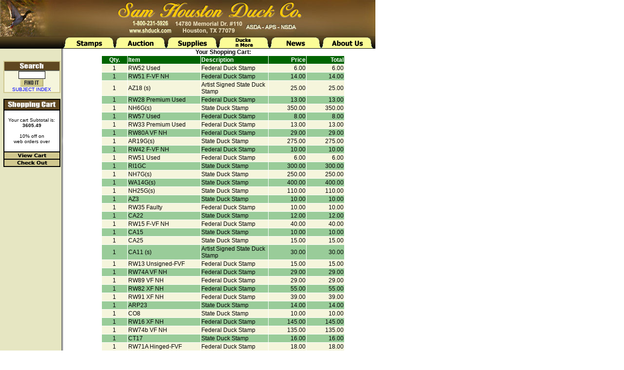

--- FILE ---
content_type: text/html
request_url: http://www.shduck.com/cgi/store.cgi?section=add&item=Pr-WI2&price=39.&cart=3999&desc=Print
body_size: 4957
content:

<html>




<head>
<SCRIPT LANGUAGE="JavaScript" TYPE="text/javascript">
<!--

     NS4 = (document.layers);
     IE4 = (document.all);
    ver4 = (NS4 || IE4);
     IE5 = (IE4 && navigator.appVersion.indexOf("5.")!=-1);
   isMac = (navigator.appVersion.indexOf("Mac") != -1);
  isMenu = (NS4 || (IE4 && !isMac) || (IE5 && isMac));

function popUp(){return};
function popDown(){return};

if (!ver4) event = null;

//-->
</SCRIPT>
<script language="JavaScript">
//free javascripts on http://www.ScriptBreaker.com
 function addbookmark()
{
bookmarkurl = location.href
bookmarktitle= document.title
if (document.all)
window.external.AddFavorite(bookmarkurl, bookmarktitle)
}
</script>
<SCRIPT LANGUAGE="JavaScript1.2" TYPE="text/javascript">
<!--

if (isMenu) {
    menuVersion = 3;

    menuWidth = 170;
    childOverlap = 50;
    childOffset = 5;
    perCentOver = null;
    secondsVisible = .5;

    fntCol = "green";
    fntSiz = "8";
    fntBold = false;
    fntItal = false;
    fntFam = "sans-serif";

    backCol = "#DDDDDD";
    overCol = "#FFCCCC";
    overFnt = "purple";

    borWid = 1;
    borCol = "black";
    borSty = "solid";
    itemPad = 1;

    imgSrc = "http://www.shduck.com/menus/tri.gif";
    imgSiz = 10;

    separator = 1;
    separatorCol = "green";

    isFrames = false;      // <-- IMPORTANT for full window
    navFrLoc = "left";     // <-- display. see below

    keepHilite = true;
    clickStart = true;
    clickKill = true;
}

//-->
</SCRIPT>

<SCRIPT LANGUAGE="JavaScript1.2"
        SRC="https://www.shduck.com/menus/HM_Loader.js"
        TYPE='text/javascript'></SCRIPT>

<title>SHDuck.com - Sam Houston Duck Company</title>
<script language="JavaScript">
<!-- Hide from old browsers
	if(document.images)
		{
			toc1off = new Image(); toc1off.src = "../images/home.jpg";
			toc2off = new Image(); toc2off.src = "../images/stamps_tab2.gif";
			toc3off = new Image(); toc3off.src = "../images/auctions_tab2.gif";
			toc4off = new Image(); toc4off.src = "../images/supplies_tab2.gif";
			toc5off = new Image(); toc5off.src = "../images/gifts_tab2.gif";
			toc6off = new Image(); toc6off.src = "../images/news_tab2.gif";
			toc7off = new Image(); toc7off.src = "../images/aboutus_tab2.gif";
			toc8off = new Image(); toc8off.src = "../images/bar1.jpg";
			toc9off = new Image(); toc9off.src = "../images/bar2.jpg";
			toc10off = new Image(); toc10off.src = "../images/bar3.jpg";
			toc11off = new Image(); toc11off.src = "../images/bar4.jpg";
			toc12off = new Image(); toc12off.src = "../images/box1.jpg";
			toc13off = new Image(); toc13off.src = "../images/box2.jpg";
			toc14off = new Image(); toc14off.src = "../images/box3.jpg";
			toc15off = new Image(); toc15off.src = "../images/box_below2a.jpg";
			toc16off = new Image(); toc16off.src = "../images/box_below2b.jpg";
			toc17off = new Image(); toc17off.src = "../images/box_below2c.jpg";
			toc18off = new Image(); toc18off.src = "../images/auction_footer_bottom2g.jpg";
			toc19off = new Image(); toc19off.src = "../images/auction_footer_toprightg.jpg";

			toc1on = new Image(); toc1on.src = "../images/home_on.jpg";
			toc2on = new Image(); toc2on.src = "../images/stamps_tab_on2.gif";
			toc3on = new Image(); toc3on.src = "../images/auctions_tab_on2.gif";
			toc4on = new Image(); toc4on.src = "../images/supplies_tab_on2.gif";
			toc5on = new Image(); toc5on.src = "../images/gifts_tab_on2.gif";
			toc6on = new Image(); toc6on.src = "../images/news_tab_on2.gif";
			toc7on = new Image(); toc7on.src = "../images/aboutus_tab_on2.gif";
			toc8on = new Image(); toc8on.src = "../images/bar1_on.jpg";
			toc9on = new Image(); toc9on.src = "../images/bar2_on.jpg";
			toc10on = new Image(); toc10on.src = "../images/bar3_on.jpg";
			toc11on = new Image(); toc11on.src = "../images/bar4_on.jpg";
			toc12on = new Image(); toc12on.src = "../images/box1_on.jpg";
			toc13on = new Image(); toc13on.src = "../images/box2_on.jpg";
			toc14on = new Image(); toc14on.src = "../images/box3_on.jpg";
			toc15on = new Image(); toc15on.src = "../images/box_below2a_on.jpg";
			toc16on = new Image(); toc16on.src = "../images/box_below2b_on.jpg";
			toc17on = new Image(); toc17on.src = "../images/box_below2c_on.jpg";
			toc18on = new Image(); toc18on.src = "../images/auction_footer_bottom2g_on.jpg";
			toc19on = new Image(); toc19on.src = "../images/auction_footer_toprightg_on.jpg";
		}
		function changeImage(oldName, newName)
		{
			if (document.images)
		{
			newSource = eval(newName + ".src");
			document[oldName].src = newSource;
		}
	 }

function openWin(popupURL) {
        popup = window.open(popupURL, "window",'toolbar=1,location=1,directories=1,status=1,menubar=1,scrollbars=1,resizable=1');

}

// Stop hiding from old browsers -->
</script>

<LINK href="https://www.shduck.com/style.css" rel="stylesheet" type="text/css">
<script language="JavaScript1.2">

function setBackgroundColor(id, bgcolor) {
    if (document.getElementById) {
        document.getElementById(id).style.backgroundColor = bgcolor;
    }
}
</script>
<script type="text/javascript">

  var _gaq = _gaq || [];
  _gaq.push(['_setAccount', 'UA-23759999-1']);
  _gaq.push(['_trackPageview']);

  (function() {
    var ga = document.createElement('script'); ga.type = 'text/javascript'; ga.async = true;
    ga.src = ('https:' == document.location.protocol ? 'https://ssl' : 'http://www') + '.google-analytics.com/ga.js';
    var s = document.getElementsByTagName('script')[0]; s.parentNode.insertBefore(ga, s);
  })();

</script>
</head>


<body marginwidth=0 marginheight=0 rightmargin=0>
<table width=770 border=0 cellspacing=0 cellpadding=0 bordercolor=black height=100>
	<tr>
		<td colspan=8 height=75 width="770" align=center><img src="https://www.shduck.com/images/banners/mallard_ylwgold2.jpg" border=0></td>
	</tr>
	<tr background="../images/right_tab_spacer2.jpg">
		<td background="../images/right_tab_spacer2.jpg" width=130><img src="../images/left_tab_spacer.jpg"></td>
		<td background="../images/right_tab_spacer2.jpg" height=23 align=center width=105><A href="read.cgi?page=index2&cart=3999" onMouseOver="changeImage('toc2','toc2on');popUp('HM_Menu2',event)" onMouseOut="changeImage('toc2','toc2off');popDown('HM_Menu2')" class=white><img src="../images/stamps_tab2.gif" border=0 name="toc2"></A></td>
		<td background="../images/right_tab_spacer2.jpg" height=23 align=center width=106><A HREF="http://www.shpauctions.com" onMouseOver="changeImage('toc3','toc3on')" onMouseOut="changeImage('toc3','toc3off')" class=white ><img src="../images/auctions_tab2.gif" border=0 name="toc3"></A></td>
		<td background="../images/right_tab_spacer2.jpg" height=23 align=center width=106><A HREF="http://www.shduck.com/cgi/read.cgi?page=supplies&cart=3999" onMouseOver="popUp('HM_Menu4',event);changeImage('toc4','toc4on')" onMouseOut="popDown('HM_Menu4');changeImage('toc4','toc4off')" class=white><img src="../images/supplies_tab2.gif" border=0 name="toc4"></A></td>
		<td background="../images/right_tab_spacer2.jpg" height=23 align=center width=106><A HREF="http://www.shduck.com/cgi/gifts.cgi?decoy=1&cart=3999" onMouseOver="popUp('HM_Menu5',event);changeImage('toc5','toc5on')" onMouseOut="popDown('HM_Menu5');changeImage('toc5','toc5off')" class=white><img src="../images/gifts_tab2.gif" border=0 name="toc5"></A></td>
		<td background="../images/right_tab_spacer2.jpg" height=23 align=center width=106><A HREF="http://www.shduck.com/cgi/news.cgi?cart=3999" onMouseOver="changeImage('toc6','toc6on')" onMouseOut="changeImage('toc6','toc6off')" class=white><img src="../images/news_tab2.gif" border=0 name="toc6"></A></td>
		<td background="../images/right_tab_spacer2.jpg" height=23 width=106><A HREF="http://www.shduck.com/cgi/read.cgi?page=aboutus&cart=3999" onMouseOver="popUp('HM_Menu7',event);changeImage('toc7','toc7on')" onMouseOut="popDown('HM_Menu7');changeImage('toc7','toc7off')" class=white><img src="../images/aboutus_tab2.gif" border=0 name="toc7"></A></td>
		<td width=5 background="../images/right_tab_spacer2.jpg"></td>
	</tr>
</table>
<table width=770 border=0 cellspacing=0 cellpadding=0 bordercolor=black>
	<tr>
		<td width=130 valign=top background="../images/test_sidebar.jpg">
			<table width="100%" border=0 cellpadding=0 cellspacing=0 bordercolor="black">
				<tr>
					<td width=130 valign=top>
						<table width=90% height=10 cellspacing=0 cellpadding=0 border=0 align=center>
							<tr><td height=25></td></tr>
						</table>
						<form action=../cgi/search_new.cgi?cart=3999 method=post>
						<input type=hidden name=cart value=3999>
						<table width="90%" height=50 cellspacing=0 cellpadding=0 border=1 bordercolor=CFC78F bgcolor=beige align=center>
							<tr>
								<td>
									<center>
									<img src="../images/search_header.jpg" width=113 height=19>
									<input class=cool type=text size=7 name=search>
									<br><input type=image src="../images/micro_findit.jpg" border=0>
									<br><font size=1><a href="../cgi/read.cgi?page=sitemap&cart=3999">SUBJECT INDEX</a></font>
									</center>
								</td>
							</tr>
						</table>
						</form>
						<table width=90% height=140 cellspacing=0 cellpadding=0 border=1 align=center bordercolor=black bgcolor=white>
							<tr><td align=center><img src="../images/cart_header.jpg" width=113 height=20></td></tr>
                                                        <tr><td align=center height=65%><font size=1>Your cart Subtotal is:<br><b>3605.49</b><br><br>10% off on<br>web orders over </td></tr>
							<tr><td align=center><div id=TestLayer><font size=1><a href=store.cgi?cart=3999&section=edit onMouseOver="setBackgroundColor('TestLayer','beige')" onMouseOut="setBackgroundColor('TestLayer','white')"><img src="../images/view_cart.jpg" border=0 width=113 height=13></a></font></div></td></tr>
							<tr><td align=center><div id=TestLayer2><font size=1><a href=https://www.shduck.com/cgi/store.cgi?cart=3999&section=checkout onMouseOver="setBackgroundColor('TestLayer2','beige')" onMouseOut="setBackgroundColor('TestLayer2','white')"><img src="../images/check_out.jpg" border=0 width=113 height=13></a></div></td></tr>
						</table>
						
					</td>
				</tr>
			</table>

		</td>
		<td width=15>&nbsp;</td>
		<td valign=top width=620>






	<b><center><b>Your Shopping Cart:</center></b>
	<center>
	<table width=500 cellspacing=1 cellpadding=1 border=0>
		<tr bgcolor=006400>
			<td width=50 align=center><font color=white><b>Qty.</b></font></td>
			<td><font color=white><b>Item</b></font></td>
			<td><font color=white><b>Description</b></font></td>
                        <td width=75 align=right><font color=white><b>Price</b></font></td>
                        <td width=75 align=right><font color=white><b>Total</b></font></td>
		</tr>
	<tr bgcolor=beige><td align=center>1</td><td>RW52 Used</td><td>Federal Duck Stamp</td><td align=right>  6.00</td><td align=right>  6.00</td></tr>
<tr bgcolor=99cc99><td align=center>1</td><td>RW51 F-VF NH</td><td>Federal Duck Stamp</td><td align=right> 14.00</td><td align=right> 14.00</td></tr>
<tr bgcolor=beige><td align=center>1</td><td>AZ18 (s)</td><td>Artist Signed State Duck Stamp</td><td align=right> 25.00</td><td align=right> 25.00</td></tr>
<tr bgcolor=99cc99><td align=center>1</td><td>RW28 Premium Used</td><td>Federal Duck Stamp</td><td align=right> 13.00</td><td align=right> 13.00</td></tr>
<tr bgcolor=beige><td align=center>1</td><td>NH6G(s)</td><td>State Duck Stamp</td><td align=right>350.00</td><td align=right>350.00</td></tr>
<tr bgcolor=99cc99><td align=center>1</td><td>RW57 Used</td><td>Federal Duck Stamp</td><td align=right>  8.00</td><td align=right>  8.00</td></tr>
<tr bgcolor=beige><td align=center>1</td><td>RW33 Premium Used</td><td>Federal Duck Stamp</td><td align=right> 13.00</td><td align=right> 13.00</td></tr>
<tr bgcolor=99cc99><td align=center>1</td><td>RW80A VF NH</td><td>Federal Duck Stamp</td><td align=right> 29.00</td><td align=right> 29.00</td></tr>
<tr bgcolor=beige><td align=center>1</td><td>AR19G(s)</td><td>State Duck Stamp</td><td align=right>275.00</td><td align=right>275.00</td></tr>
<tr bgcolor=99cc99><td align=center>1</td><td>RW42 F-VF NH</td><td>Federal Duck Stamp</td><td align=right> 10.00</td><td align=right> 10.00</td></tr>
<tr bgcolor=beige><td align=center>1</td><td>RW51 Used</td><td>Federal Duck Stamp</td><td align=right>  6.00</td><td align=right>  6.00</td></tr>
<tr bgcolor=99cc99><td align=center>1</td><td>RI1GC</td><td>State Duck Stamp</td><td align=right>300.00</td><td align=right>300.00</td></tr>
<tr bgcolor=beige><td align=center>1</td><td>NH7G(s)</td><td>State Duck Stamp</td><td align=right>250.00</td><td align=right>250.00</td></tr>
<tr bgcolor=99cc99><td align=center>1</td><td>WA14G(s)</td><td>State Duck Stamp</td><td align=right>400.00</td><td align=right>400.00</td></tr>
<tr bgcolor=beige><td align=center>1</td><td>NH25G(s)</td><td>State Duck Stamp</td><td align=right>110.00</td><td align=right>110.00</td></tr>
<tr bgcolor=99cc99><td align=center>1</td><td>AZ3</td><td>State Duck Stamp</td><td align=right> 10.00</td><td align=right> 10.00</td></tr>
<tr bgcolor=beige><td align=center>1</td><td>RW35 Faulty</td><td>Federal Duck Stamp</td><td align=right> 10.00</td><td align=right> 10.00</td></tr>
<tr bgcolor=99cc99><td align=center>1</td><td>CA22</td><td>State Duck Stamp</td><td align=right> 12.00</td><td align=right> 12.00</td></tr>
<tr bgcolor=beige><td align=center>1</td><td>RW15 F-VF NH</td><td>Federal Duck Stamp</td><td align=right> 40.00</td><td align=right> 40.00</td></tr>
<tr bgcolor=99cc99><td align=center>1</td><td>CA15</td><td>State Duck Stamp</td><td align=right> 10.00</td><td align=right> 10.00</td></tr>
<tr bgcolor=beige><td align=center>1</td><td>CA25</td><td>State Duck Stamp</td><td align=right> 15.00</td><td align=right> 15.00</td></tr>
<tr bgcolor=99cc99><td align=center>1</td><td>CA11 (s)</td><td>Artist Signed State Duck Stamp</td><td align=right> 30.00</td><td align=right> 30.00</td></tr>
<tr bgcolor=beige><td align=center>1</td><td>RW13 Unsigned-FVF</td><td>Federal Duck Stamp</td><td align=right> 15.00</td><td align=right> 15.00</td></tr>
<tr bgcolor=99cc99><td align=center>1</td><td>RW74A VF NH</td><td>Federal Duck Stamp</td><td align=right> 29.00</td><td align=right> 29.00</td></tr>
<tr bgcolor=beige><td align=center>1</td><td>RW89 VF NH</td><td>Federal Duck Stamp</td><td align=right> 29.00</td><td align=right> 29.00</td></tr>
<tr bgcolor=99cc99><td align=center>1</td><td>RW82 XF NH</td><td>Federal Duck Stamp</td><td align=right> 55.00</td><td align=right> 55.00</td></tr>
<tr bgcolor=beige><td align=center>1</td><td>RW91 XF NH</td><td>Federal Duck Stamp</td><td align=right> 39.00</td><td align=right> 39.00</td></tr>
<tr bgcolor=99cc99><td align=center>1</td><td>ARP23</td><td>State Duck Stamp</td><td align=right> 14.00</td><td align=right> 14.00</td></tr>
<tr bgcolor=beige><td align=center>1</td><td>CO8</td><td>State Duck Stamp</td><td align=right> 10.00</td><td align=right> 10.00</td></tr>
<tr bgcolor=99cc99><td align=center>1</td><td>RW16 XF NH</td><td>Federal Duck Stamp</td><td align=right>145.00</td><td align=right>145.00</td></tr>
<tr bgcolor=beige><td align=center>1</td><td>RW74b VF NH</td><td>Federal Duck Stamp</td><td align=right>135.00</td><td align=right>135.00</td></tr>
<tr bgcolor=99cc99><td align=center>1</td><td>CT17</td><td>State Duck Stamp</td><td align=right> 16.00</td><td align=right> 16.00</td></tr>
<tr bgcolor=beige><td align=center>1</td><td>RW71A Hinged-FVF</td><td>Federal Duck Stamp</td><td align=right> 18.00</td><td align=right> 18.00</td></tr>
<tr bgcolor=99cc99><td align=center>1</td><td>Pr-TXS16</td><td>Print</td><td align=right> 39.00</td><td align=right> 39.00</td></tr>
<tr bgcolor=beige><td align=center>1</td><td>AS Scott Federal State Duck 2014</td><td>Supplies</td><td align=right> 15.99</td><td align=right> 15.99</td></tr>
<tr bgcolor=99cc99><td align=center>1</td><td>AK35h</td><td>State Duck Stamp</td><td align=right> 15.00</td><td align=right> 15.00</td></tr>
<tr bgcolor=beige><td align=center>1</td><td>RW92 XF NH</td><td>Federal Duck Stamp</td><td align=right> 39.00</td><td align=right> 39.00</td></tr>
<tr bgcolor=99cc99><td align=center>1</td><td>CT12 (s)</td><td>Artist Signed State Duck Stamp</td><td align=right> 25.00</td><td align=right> 25.00</td></tr>
<tr bgcolor=beige><td align=center>1</td><td>RW56(s)-95</td><td>PSE Graded</td><td align=right> 95.00</td><td align=right> 95.00</td></tr>
<tr bgcolor=99cc99><td align=center>1</td><td>Pr-NC3</td><td>Print</td><td align=right> 49.00</td><td align=right> 49.00</td></tr>
<tr bgcolor=beige><td align=center>1</td><td>Pr-RW52</td><td>Print</td><td align=right> 89.00</td><td align=right> 89.00</td></tr>
<tr bgcolor=99cc99><td align=center>1</td><td>CA47</td><td>State Duck Stamp</td><td align=right> 24.50</td><td align=right> 24.50</td></tr>
<tr bgcolor=beige><td align=center>1</td><td>Additional Mat combo opening</td><td>Mat</td><td align=right> 24.00</td><td align=right> 24.00</td></tr>
<tr bgcolor=99cc99><td align=center>1</td><td>DE40</td><td>State Duck Stamp</td><td align=right> 18.00</td><td align=right> 18.00</td></tr>
<tr bgcolor=beige><td align=center>1</td><td>CA52</td><td>State Duck Stamp</td><td align=right> 42.50</td><td align=right> 42.50</td></tr>
<tr bgcolor=99cc99><td align=center>1</td><td>Pr-NFWF3</td><td>Print</td><td align=right> 55.00</td><td align=right> 55.00</td></tr>
<tr bgcolor=beige><td align=center>1</td><td>DE32 (s)</td><td>Artist Signed State Duck Stamp</td><td align=right> 30.00</td><td align=right> 30.00</td></tr>
<tr bgcolor=99cc99><td align=center>1</td><td>DE7 (s)</td><td>Artist Signed State Duck Stamp</td><td align=right> 30.00</td><td align=right> 30.00</td></tr>
<tr bgcolor=beige><td align=center>1</td><td>Pr-RW39</td><td>Print</td><td align=right>499.00</td><td align=right>499.00</td></tr>
<tr bgcolor=99cc99><td align=center>1</td><td>CT2 (s)</td><td>Artist Signed State Duck Stamp</td><td align=right> 25.00</td><td align=right> 25.00</td></tr>
<tr bgcolor=beige><td align=center>1</td><td>CA51</td><td>State Duck Stamp</td><td align=right> 32.50</td><td align=right> 32.50</td></tr>
<tr bgcolor=99cc99><td colspan=4><font color=white><b>Shipping ($2.00 minimum Foreign, Alaska, and Hawaii may be higher):</b></font></td><td align=right colspan=2><b><font color=white> 17.00</font></b></td></tr>
<tr bgcolor=006400><td colspan=4><font color=white><b>Sub Total + Shipping (Foreign, Alaska, and Hawaii may be higher):</b></font></td><td align=right colspan=2><b><font color=white>3605.49</font></b></td></tr>

	</table>
	<center>
	
	<hr width=95% color=black size=1>
	<p><center>
        <a href=''>Return to Shopping</a> | <a href=http://www.shduck.com/cgi/store.cgi?cart=3999&section=edit>Edit Shopping Cart</a> | <a href=https://www.shduck.com/cgi/store.cgi?cart=3999&section=checkout&nodisc=>Check Out</a>
	</body>
	</html>
	

--- FILE ---
content_type: application/javascript
request_url: https://www.shduck.com/cgi-bin/HM_new_Arrays.js
body_size: 1065
content:
HM_Array1 = [
[90,      // menu width
125,       // left_position
100,       // top_position
"006400",   // font_color
"black",   // mouseover_font_color
"white",   // background_color
"beige",   // mouseover_background_color
"006400",   // border_color
"green",    // separator_color
0,         // top_is_permanent
0,         // top_is_horizontal
0,         // tree_is_horizontal
1,         // position_under
1,         // top_more_images_visible
1,         // tree_more_images_visible
"null",    // evaluate_upon_tree_show
"null",    // evaluate_upon_tree_hide
,          // right-to-left
],     // display_on_click
["Home","http://www.shduck.com/cgi/read.cgi?cart=1386",1,0,0],
]

HM_Array2 = [
[160,      // menu width
130,       // left_position
100,       // top_position
"006400",   // font_color
"black",   // mouseover_font_color
"white",   // background_color
"beige",   // mouseover_background_color
"006400",   // border_color
"green",    // separator_color
0,         // top_is_permanent
0,         // top_is_horizontal
0,         // tree_is_horizontal
1,         // position_under
1,         // top_more_images_visible
1,         // tree_more_images_visible
"null",    // evaluate_upon_tree_show
"null",    // evaluate_upon_tree_hide
,          // right-to-left
],     // display_on_click
["Order Catalog","http://www.shduck.com/cgi/read.cgi?page=ordercat&cart=1386",1,0,0],
["Subscription Services","http://www.shduck.com/cgi/display2.cgi?cart=1386",1,0,0],
["Federal Duck Stamps","http://www.shduck.com/cgi/display2.cgi?cart=1386&lookup=RW&show_photos=1",1,0,0],
["State Duck Stamps","http://www.shduck.com/cgi/display2.cgi?cart=1386&lookup=AL&show_photos=1",1,0,0],
["Worldwide Duck Stamps","http://www.shduck.com/cgi/display2.cgi?cty_lookup=AG&cart=1386&show_photos=1",1,0,0],
["Junior Duck Stamps","http://www.shduck.com/cgi/junior.cgi?junior=1&cart=1386&show_photos=1",1,0,0],
["Fishing Stamps","http://www.shduck.com/cgi/fish.cgi?lookup=AKF&show_photos=1&cart=1386",1,0,0],
["Conservation Stamps","http://www.shduck.com/cgi/conserv.cgi?lookup=CAP&show_photos=1&cart=1386",1,0,0],
["Dogs on Stamps","http://www.shduck.com/cgi/display2.cgi?dog=1&cart=1386&show_photos=1",1,0,0],
["Lighthouses on Stamps","http://www.shduck.com/cgi/display2.cgi?lhouse=1&cart=1386&show_photos=1",1,0,0],
["Decoys on Stamps","http://www.shduck.com/cgi/display2.cgi?decoy=1&cart=1386&show_photos=1",1,0,0],
["SHDC Show Labels","http://www.shduck.com/cgi/show.cgi?lookup=a&cart=1386",1,0,0],
["Federal Duck Errors","http://www.shduck.com/cgi/display3.cgi?cart=1386&lookup=FDE&show_photos=1",1,0,0],
["State Duck Errors","http://www.shduck.com/cgi/display3.cgi?cart=1386&lookup=SDE&show_photos=1",1,0,0],
["Other Errors","http://www.shduck.com/cgi/display3.cgi?cart=1386&lookup=ODE&show_photos=1",1,0,0],
["Prints","http://www.shduck.com/cgi/read.cgi?page=prints&cart=1386",1,0,0]
]

HM_Array3 = [
[100,      // menu width
230,       // left_position
100,       // top_position
"006400",   // font_color
"black",   // mouseover_font_color
"white",   // background_color
"beige",   // mouseover_background_color
"006400",   // border_color
"green",    // separator_color
0,         // top_is_permanent
0,         // top_is_horizontal
0,         // tree_is_horizontal
1,         // position_under
0,         // top_more_images_visible
0,         // tree_more_images_visible
"null",    // evaluate_upon_tree_show
"null",    // evaluae_upon_tree_hide
,          // right-to-left
],     // display_on_click
["Auctions<br><font color=red><i>takes you to another site</i></font>","http://www.shpauctions.com",1,0,0]
]

HM_Array4 = [
[135,      // menu width
330,       // left_position
100,       // top_position
"006400",   // font_color
"black",   // mouseover_font_color
"white",   // background_color
"beige",   // mouseover_background_color
"006400",   // border_color
"green",    // separator_color
0,         // top_is_permanent
0,         // top_is_horizontal
0,         // tree_is_horizontal
1,         // position_under
0,         // top_more_images_visible
0,         // tree_more_images_visible
"null",    // evaluate_upon_tree_show
"null",    // evaluate_upon_tree_hide
,          // right-to-left
],     // display_on_click
["Albums","http://www.shduck.com/cgi/read.cgi?page=albums&cart=1386",1,0,0],
["Supplements","http://www.shduck.com/cgi/read.cgi?page=albums&cart=1386",1,0,0],
["Mounts/Hinges","http://www.shduck.com/cgi/read.cgi?page=mounts&cart=1386",1,0,0],
["Literature","http://www.shduck.com/cgi/read.cgi?page=literature&cart=1386",1,0,0],
["The Duck Stamp Story","http://www.shduck.com/cgi/read.cgi?page=bdbook&cart=1386",1,0,0]
]

HM_Array5 = [
[100,      // menu width
430,       // left_position
100,       // top_position
"006400",   // font_color
"black",   // mouseover_font_color
"white",   // background_color
"beige",   // mouseover_background_color
"006400",   // border_color
"green",    // separator_color
0,         // top_is_permanent
0,         // top_is_horizontal
0,         // tree_is_horizontal
1,         // position_under
0,         // top_more_images_visible
0,         // tree_more_images_visible
"null",    // evaluate_upon_tree_show
"null",    // evaluate_upon_tree_hide
,          // right-to-left
],     // display_on_click
["Gifts","http://www.shduck.com/cgi/read.cgi?page=holiday&cart=1386",1,0,0],
["Artist & Species","http://www.shduck.com/cgi/artistspec.aspx?cart=1386",1,0,0],
["Souvenir Cards","http://www.shduck.com/cgi/display2.cgi?cart=1386&lookup=SVC",1,0,0],
["Duck Society","http://ndscs.org",1,0,0]
]

HM_Array6 = [
[100,      // menu width
530,       // left_position
100,       // top_position
"006400",   // font_color
"black",   // mouseover_font_color
"white",   // background_color
"beige",   // mouseover_background_color
"006400",   // border_color
"green",    // separator_color
0,         // top_is_permanent
0,         // top_is_horizontal
0,         // tree_is_horizontal
1,         // position_under
0,         // top_more_images_visible
0,         // tree_more_images_visible
"null",    // evaluate_upon_tree_show
"null",    // evaluate_upon_tree_hide
,          // right-to-left
],     // display_on_click
["News","http://www.shduck.com/cgi/news.cgi?cart=1386",1,0,0]
]

HM_Array7 = [
[100,      // menu width
630,       // left_position
100,       // top_position
"006400",   // font_color
"black",   // mouseover_font_color
"white",   // background_color
"beige",   // mouseover_background_color
"006400",   // border_color
"green",    // separator_color
0,         // top_is_permanent
0,         // top_is_horizontal
0,         // tree_is_horizontal
1,         // position_under
0,         // top_more_images_visible
0,         // tree_more_images_visible
"null",    // evaluate_upon_tree_show
"null",    // evaluate_upon_tree_hide
,          // right-to-left
],     // display_on_click
["About Us","http://www.shduck.com/cgi/read.cgi?page=aboutus&cart=1386",1,0,0],
["FAQ","http://www.shduck.com/cgi/read.cgi?page=faq&cart=1386",1,0,0],
["Want List","http://www.shduck.com/cgi/read.cgi?page=wantlist&cart=1386",1,0,0],
["Contact Us","http://www.shduck.com/cgi/read.cgi?page=contact&cart=1386",1,0,0]
]

